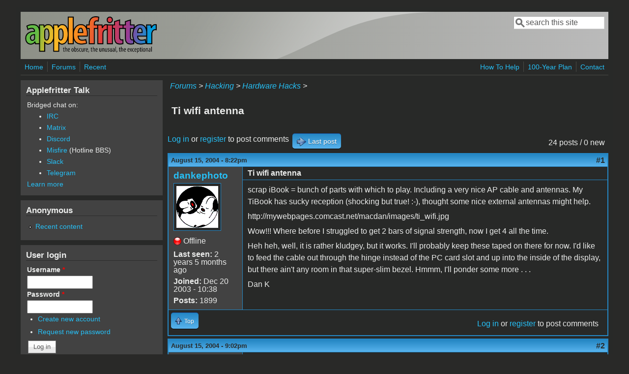

--- FILE ---
content_type: text/html; charset=utf-8
request_url: https://www.applefritter.com/comment/6686
body_size: 12920
content:
<!DOCTYPE html>
<head>
  <meta http-equiv="Content-Type" content="text/html; charset=utf-8" />
<meta name="Generator" content="Drupal 7 (http://drupal.org)" />
<link rel="canonical" href="/node/4171" />
<link rel="shortlink" href="/node/4171" />
<meta name="viewport" content="width=device-width, initial-scale=1" />
<link rel="shortcut icon" href="https://www.applefritter.com/sites/all/themes/custom/favicon.ico" type="image/vnd.microsoft.icon" />
  <title>Ti wifi antenna | Applefritter</title>
  <link type="text/css" rel="stylesheet" href="https://www.applefritter.com/files/css/css_xE-rWrJf-fncB6ztZfd2huxqgxu4WO-qwma6Xer30m4.css" media="all" />
<link type="text/css" rel="stylesheet" href="https://www.applefritter.com/files/css/css_rvIFicmWKkXYl2JYsVFrl8j0OGzX2Fx5aCT09b-6u8o.css" media="all" />
<link type="text/css" rel="stylesheet" href="https://www.applefritter.com/files/css/css_o2X5wuVt5HJ4geyo5jHNkHdsWSXbsCFgkijkINed77I.css" media="all" />
<link type="text/css" rel="stylesheet" href="https://www.applefritter.com/files/css/css_pNZQxAQYDf_PFWdl6qE8R0Ghp74sRPLF_ZkNLGRFf_s.css" media="all" />
<link type="text/css" rel="stylesheet" href="https://www.applefritter.com/files/css/css_kNYed1_Son5mBdcZUWtVRADJTfNXxU_-_6PgqzEEmSE.css" media="only screen" />

<!--[if IE 8]>
<link type="text/css" rel="stylesheet" href="https://www.applefritter.com/sites/all/themes/mayo/css/ie8.css?r59run" media="all" />
<![endif]-->

<!--[if  IE 7]>
<link type="text/css" rel="stylesheet" href="https://www.applefritter.com/sites/all/themes/mayo/css/ie.css?r59run" media="all" />
<![endif]-->

<!--[if IE 6]>
<link type="text/css" rel="stylesheet" href="https://www.applefritter.com/sites/all/themes/mayo/css/ie6.css?r59run" media="all" />
<![endif]-->
<style type="text/css" media="all">
<!--/*--><![CDATA[/*><!--*/
body{font-size:100%;font-family:Verdana,Geneva,Arial,'Bitstream Vera Sans','DejaVu Sans',Meiryo,'Hiragino Kaku Gothic Pro','MS PGothic',Osaka,sans-serif;}
h1,h2,h3,h4,h5{font-family:Verdana,Geneva,Arial,'Bitstream Vera Sans','DejaVu Sans',Meiryo,'Hiragino Kaku Gothic Pro','MS PGothic',Osaka,sans-serif;}
.sidebar h2{font-size:1.2em;}
#content .node h2{font-size:1.4em;}

/*]]>*/-->
</style>
  <script type="text/javascript" src="https://www.applefritter.com/files/js/js_Ua98zxjH9I2U2rTee9IFt0Bz0daoaQQTSnaDxCxt3Kc.js"></script>
<script type="text/javascript" src="https://www.applefritter.com/files/js/js_kOEOPW6SrY-szOOgTNoxvvYu30Quj57tk7MgQ35Vq8U.js"></script>
<script type="text/javascript">
<!--//--><![CDATA[//><!--
jQuery.extend(Drupal.settings, {"basePath":"\/","pathPrefix":"","ajaxPageState":{"theme":"mayo","theme_token":"b8k5uTxI3Hcw_e_Pyp6NjvqwA6ZdL8Yz7n9xuQmtb7M","js":{"misc\/jquery.js":1,"misc\/jquery-extend-3.4.0.js":1,"misc\/jquery-html-prefilter-3.5.0-backport.js":1,"misc\/jquery.once.js":1,"misc\/drupal.js":1,"sites\/all\/modules\/aftoken\/client.js":1,"sites\/all\/modules\/aftoken\/aftoken.min.js":1},"css":{"modules\/system\/system.base.css":1,"modules\/system\/system.menus.css":1,"modules\/system\/system.messages.css":1,"modules\/system\/system.theme.css":1,"modules\/aggregator\/aggregator.css":1,"modules\/book\/book.css":1,"modules\/comment\/comment.css":1,"modules\/field\/theme\/field.css":1,"modules\/node\/node.css":1,"modules\/search\/search.css":1,"modules\/user\/user.css":1,"modules\/forum\/forum.css":1,"sites\/all\/modules\/views\/css\/views.css":1,"sites\/all\/modules\/media\/modules\/media_wysiwyg\/css\/media_wysiwyg.base.css":1,"sites\/all\/modules\/ctools\/css\/ctools.css":1,"sites\/all\/modules\/panels\/css\/panels.css":1,"sites\/all\/modules\/xbbcode\/xbbcode_basic\/xbbcode_basic.css":1,"sites\/all\/modules\/advanced_forum\/styles\/naked\/advanced-forum.naked.structure.css":1,"sites\/all\/modules\/advanced_forum\/styles\/blue_lagoon\/advanced-forum.blue_lagoon.style.css":1,"sites\/all\/modules\/advanced_forum\/styles\/naked\/advanced-forum.naked.images.css":1,"sites\/all\/modules\/advanced_forum\/styles\/blue_lagoon\/advanced-forum.blue_lagoon.images.css":1,"sites\/all\/themes\/mayo\/css\/style.css":1,"sites\/all\/themes\/mayo\/css\/colors.css":1,"public:\/\/mayo\/mayo_files\/mayo.responsive.layout.css":1,"sites\/all\/themes\/mayo\/css\/ie8.css":1,"sites\/all\/themes\/mayo\/css\/ie.css":1,"sites\/all\/themes\/mayo\/css\/ie6.css":1,"0":1,"1":1,"2":1,"3":1}},"urlIsAjaxTrusted":{"\/comment\/6686":true,"\/node\/4171?destination=node\/4171%3Fpage%3D0":true}});
//--><!]]>
</script>
  <style type="text/css">
   .tabs ul.primary li a {
background-color: silver !important;
}

.tabs ul.primary li.active a {
background-color: #eee !important;
}
</style>
</head>
<body class="html not-front not-logged-in one-sidebar sidebar-first page-node page-node- page-node-4171 node-type-forum rc-0 dark-messages" >
  <div id="skip-link">
    <a href="#main-content" class="element-invisible element-focusable">Skip to main content</a>
  </div>
    

<div id="page-wrapper" style=" margin-top: 14px; margin-bottom: 14px;">
  <div id="page" style="padding: 10px;">

    <div id="header" style="border-width: 0px;">
    <div id="header-watermark" style="background-image: url(https://www.applefritter.com/sites/all/themes/mayo/images/pat-1.png);">
    <div class="section clearfix">

              <div id="logo">
        <a href="/" title="Home" rel="home">
          <img src="https://www.applefritter.com/sites/all/themes/custom/af-logo.png" alt="Home" />
        </a>
        </div> <!-- /#logo -->
      
      
              <div id="header-searchbox">
      <form action="/comment/6686" method="post" id="search-block-form" accept-charset="UTF-8"><div><div class="container-inline">
      <h2 class="element-invisible">Search form</h2>
    <div class="form-item form-type-textfield form-item-search-block-form">
  <label class="element-invisible" for="edit-search-block-form--2">Search </label>
 <input onblur="if (this.value == &#039;&#039;) { this.value = &#039;search this site&#039;; }" onfocus="if (this.value == &#039;search this site&#039;) { this.value = &#039;&#039;; }" type="text" id="edit-search-block-form--2" name="search_block_form" value="search this site" size="16" maxlength="128" class="form-text" />
</div>
<div class="form-actions form-wrapper" id="edit-actions--2"></div><input type="hidden" name="form_build_id" value="form-42a-foN31xKvUjbtKGIt2bfXSQUdrXV78lQdNcL8v2M" />
<input type="hidden" name="form_id" value="search_block_form" />
</div>
</div></form>        </div>
      
      
      <div class="clearfix cfie"></div>

      
    </div> <!-- /.section -->
    </div> <!-- /#header-watermark -->
    </div> <!-- /#header -->

          <div id="navigation"><div class="section">
        <ul id="main-menu" class="links inline clearfix"><li class="menu-125 first"><a href="/">Home</a></li>
<li class="menu-126"><a href="/forum">Forums</a></li>
<li class="menu-127 last"><a href="/tracker">Recent</a></li>
</ul>        <ul id="secondary-menu" class="links inline clearfix"><li class="menu-4932 first"><a href="/content/how-help" title="">How To Help</a></li>
<li class="menu-4790"><a href="/content/applefritters-100-year-plan" title="">100-Year Plan</a></li>
<li class="menu-129 last"><a href="/contact" title="">Contact</a></li>
</ul>      </div></div> <!-- /.section, /#navigation -->
    
    <div class="clearfix cfie"></div>

    <!-- for nice_menus, superfish -->
        
    <!-- space between menus and contents -->
    <div class="spacer clearfix cfie"></div>


    <div id="main-wrapper">
    <div id="main" class="clearfix" style="">

      
      
      
      <div class="clearfix cfie"></div>


      <!-- main content -->
      <div id="content" class="column"><div class="section">

        
                  <div id="breadcrumb"><div class="breadcrumb"><a href="/forum">Forums</a> > <a href="/forum/276">Hacking</a> > <a href="/forum/1">Hardware Hacks</a> > </div></div>
        
        <a id="main-content"></a>
                <h1 class="title" id="page-title">Ti wifi antenna</h1>                <div class="tabs clearfix"></div>                          <div class="region region-content">
    <div id="block-system-main" class="block block-system clearfix">

    
  <div class="content">
    
  
<div id="forum-topic-header" class="forum-topic-header clearfix">
	
  <div class="topic-post-count">
  24 posts / 0 new  </div>

      <div class="topic-reply-link">
    <a href="/user/login?destination=comment/reply/4171%23comment-form">Log in</a> or <a href="/user/register?destination=comment/reply/4171%23comment-form">register</a> to post comments    </div>
  
  
      <div class="last-post-link">
     <a href="/node/4171#comment-6816" class="af-button-large active"><span>Last post</span></a>    </div>
  

  <a id="forum-topic-top"></a>
</div>

<div id="post-4171" class="forum-post clearfix en posted-by-1416" >
  <div class="forum-post-info clearfix">
    <div class="forum-posted-on">
      August 15, 2004 - 8:22pm
                </div>
    
    
        
    <span class="forum-post-number"><a href="/node/4171" class="active">#1</a></span>
  </div> 
  <div class="forum-post-wrapper">
    <div class="forum-post-panel-sub">
              

<div class="author-pane">
 <div class="author-pane-inner">
        <div class="author-pane-section author-pane-general">
            <div class="author-pane-line author-name">
        <a href="/users/dankephoto" title="View user profile." class="username">dankephoto</a>      </div>

                    
  <div class="picture">
    <img src="https://www.applefritter.com/files/pictures/picture-1416.gif" alt="dankephoto&#039;s picture" title="dankephoto&#039;s picture" />  </div>
      
                    <div class="author-pane-line author-offline">
           Offline        </div>
      
                    <div class="author-pane-line">
           <span class="author-pane-label">Last seen:</span> 2 years 5 months ago        </div>
      
            
            
                    <div class="author-pane-line author-joined">
          <span class="author-pane-label">Joined:</span> Dec 20 2003 - 10:38        </div>
      
                    <div class="author-pane-line author-posts">
          <span class="author-pane-label">Posts:</span> 1899        </div>
      
                </div>

        <div class="author-pane-section author-pane-contact">
            
            
            
                </div>

        <div class="author-pane-section author-pane-admin">
            
              </div>
  </div>
</div>
          </div>

    <div class="forum-post-panel-main clearfix">
              <div class="forum-post-title">
          Ti wifi antenna        </div>
      
      <div class="forum-post-content">
        <div class="field field-name-body field-type-text-with-summary field-label-hidden"><div class="field-items"><div class="field-item even"><p>scrap iBook = bunch of parts with which to play. Including a very nice AP cable and antennas. My TiBook has sucky reception (shocking but true! :-), thought some nice external antennas might help.</p>
<p>http://mywebpages.comcast.net/macdan/images/ti_wifi.jpg</p>
<p>Wow!!! Where before I struggled to get 2 bars of signal strength, now I get 4 all the time.</p>
<p>Heh heh, well, it is rather kludgey, but it works. I'll probably keep these taped on there for now. I'd like to feed the cable out through the hinge instead of the PC card slot and up into the inside of the display, but there ain't any room in that super-slim bezel. Hmmm, I'll ponder some more . . .</p>
<p>Dan K</p>
</div></div></div>      </div>

      
          </div>
  </div>
  
  <div class="forum-post-footer clearfix">
    <div class="forum-jump-links">
      <a href="#forum-topic-top" title="Jump to top of page" class="af-button-small"><span>Top</span></a>
    </div>

    <div class="forum-post-links">
      <ul class="links inline"><li class="comment_forbidden first last"><span><a href="/user/login?destination=comment/reply/4171%23comment-form">Log in</a> or <a href="/user/register?destination=comment/reply/4171%23comment-form">register</a> to post comments</span></li>
</ul>    </div>
  </div>
  </div>
<div id="forum-comments" class="comment-wrapper">
  <a id="comment-6582"></a>


<div id="post-6582" class="forum-post clearfix en posted-by-1416 post-by-starter" >
  <div class="forum-post-info clearfix">
    <div class="forum-posted-on">
      August 15, 2004 - 9:02pm
                    
        
                  </div>
    
    
        
    <span class="forum-post-number"><a href="/comment/6582#comment-6582" class="permalink" rel="bookmark">#2</a></span>
  </div> 
  <div class="forum-post-wrapper">
    <div class="forum-post-panel-sub">
              

<div class="author-pane">
 <div class="author-pane-inner">
        <div class="author-pane-section author-pane-general">
            <div class="author-pane-line author-name">
        <a href="/users/dankephoto" title="View user profile." class="username">dankephoto</a>      </div>

                    
  <div class="picture">
    <img src="https://www.applefritter.com/files/pictures/picture-1416.gif" alt="dankephoto&#039;s picture" title="dankephoto&#039;s picture" />  </div>
      
                    <div class="author-pane-line author-offline">
           Offline        </div>
      
                    <div class="author-pane-line">
           <span class="author-pane-label">Last seen:</span> 2 years 5 months ago        </div>
      
            
            
                    <div class="author-pane-line author-joined">
          <span class="author-pane-label">Joined:</span> Dec 20 2003 - 10:38        </div>
      
                    <div class="author-pane-line author-posts">
          <span class="author-pane-label">Posts:</span> 1899        </div>
      
                </div>

        <div class="author-pane-section author-pane-contact">
            
            
            
                </div>

        <div class="author-pane-section author-pane-admin">
            
              </div>
  </div>
</div>
          </div>

    <div class="forum-post-panel-main clearfix">
              <div class="forum-post-title">
          happy, happy        </div>
      
      <div class="forum-post-content">
        <div class="field field-name-comment-body field-type-text-long field-label-hidden"><div class="field-items"><div class="field-item even"><p>more signal strength bars = much more enjoyable wifi experience. Before I had to sit a certain way, else the signal would drop to unusability, but now I can face any old way and I still get full signal strength.</p>
<p>Everything just moves faster, pages load quicker, no stalls, geez, this is the way a TiBook <strong>should</strong> be!!</p>
<p>Dan K</p>
</div></div></div>      </div>

      
          </div>
  </div>
  
  <div class="forum-post-footer clearfix">
    <div class="forum-jump-links">
      <a href="#forum-topic-top" title="Jump to top of page" class="af-button-small"><span>Top</span></a>
    </div>

    <div class="forum-post-links">
      <ul class="links inline"><li class="comment_forbidden first last"><span><a href="/user/login?destination=comment/reply/4171%23comment-form">Log in</a> or <a href="/user/register?destination=comment/reply/4171%23comment-form">register</a> to post comments</span></li>
</ul>    </div>
  </div>
  </div>
<a id="comment-6589"></a>


<div id="post-6589" class="forum-post clearfix en posted-by-1071" >
  <div class="forum-post-info clearfix">
    <div class="forum-posted-on">
      August 15, 2004 - 11:54pm
                    
        
                  </div>
    
       	 <span class="forum-in-reply-to"><a href="/node/4171#comment-6582" class="active">(Reply to #2)</a></span>
    
        
    <span class="forum-post-number"><a href="/comment/6589#comment-6589" class="permalink" rel="bookmark">#3</a></span>
  </div> 
  <div class="forum-post-wrapper">
    <div class="forum-post-panel-sub">
              

<div class="author-pane">
 <div class="author-pane-inner">
        <div class="author-pane-section author-pane-general">
            <div class="author-pane-line author-name">
        <a href="/user/1071" title="View user profile." class="username">Barry</a>      </div>

                    
  <div class="picture">
    <img src="https://www.applefritter.com/files/avatars/avatar-1071.jpg" alt="Barry&#039;s picture" title="Barry&#039;s picture" />  </div>
      
                    <div class="author-pane-line author-offline">
           Offline        </div>
      
                    <div class="author-pane-line">
           <span class="author-pane-label">Last seen:</span> 16 years 11 months ago        </div>
      
            
            
                    <div class="author-pane-line author-joined">
          <span class="author-pane-label">Joined:</span> Dec 20 2003 - 10:38        </div>
      
                    <div class="author-pane-line author-posts">
          <span class="author-pane-label">Posts:</span> 177        </div>
      
                </div>

        <div class="author-pane-section author-pane-contact">
            
            
            
                </div>

        <div class="author-pane-section author-pane-admin">
            
              </div>
  </div>
</div>
          </div>

    <div class="forum-post-panel-main clearfix">
              <div class="forum-post-title">
          If you don&#039;t use the ir port        </div>
      
      <div class="forum-post-content">
        <div class="field field-name-comment-body field-type-text-long field-label-hidden"><div class="field-items"><div class="field-item even"><p>If you don't use the ir port you can pop it out from the inside and go thru there.<br />
http://homepage.mac.com/barrywoods/External%20Antenna%20inside.html</p>
</div></div></div>      </div>

      
          </div>
  </div>
  
  <div class="forum-post-footer clearfix">
    <div class="forum-jump-links">
      <a href="#forum-topic-top" title="Jump to top of page" class="af-button-small"><span>Top</span></a>
    </div>

    <div class="forum-post-links">
      <ul class="links inline"><li class="comment_forbidden first last"><span><a href="/user/login?destination=comment/reply/4171%23comment-form">Log in</a> or <a href="/user/register?destination=comment/reply/4171%23comment-form">register</a> to post comments</span></li>
</ul>    </div>
  </div>
  </div>
<a id="comment-6590"></a>


<div id="post-6590" class="forum-post clearfix en posted-by-1416 post-by-starter" >
  <div class="forum-post-info clearfix">
    <div class="forum-posted-on">
      August 16, 2004 - 12:12am
                    
        
                  </div>
    
    
        
    <span class="forum-post-number"><a href="/comment/6590#comment-6590" class="permalink" rel="bookmark">#4</a></span>
  </div> 
  <div class="forum-post-wrapper">
    <div class="forum-post-panel-sub">
              

<div class="author-pane">
 <div class="author-pane-inner">
        <div class="author-pane-section author-pane-general">
            <div class="author-pane-line author-name">
        <a href="/users/dankephoto" title="View user profile." class="username">dankephoto</a>      </div>

                    
  <div class="picture">
    <img src="https://www.applefritter.com/files/pictures/picture-1416.gif" alt="dankephoto&#039;s picture" title="dankephoto&#039;s picture" />  </div>
      
                    <div class="author-pane-line author-offline">
           Offline        </div>
      
                    <div class="author-pane-line">
           <span class="author-pane-label">Last seen:</span> 2 years 5 months ago        </div>
      
            
            
                    <div class="author-pane-line author-joined">
          <span class="author-pane-label">Joined:</span> Dec 20 2003 - 10:38        </div>
      
                    <div class="author-pane-line author-posts">
          <span class="author-pane-label">Posts:</span> 1899        </div>
      
                </div>

        <div class="author-pane-section author-pane-contact">
            
            
            
                </div>

        <div class="author-pane-section author-pane-admin">
            
              </div>
  </div>
</div>
          </div>

    <div class="forum-post-panel-main clearfix">
              <div class="forum-post-title">
          DVI model, hence no IR port :-(        </div>
      
      <div class="forum-post-content">
        <div class="field field-name-comment-body field-type-text-long field-label-hidden"><div class="field-items"><div class="field-item even"><p>Great idea though!</p>
<p>Dan K</p>
</div></div></div>      </div>

      
          </div>
  </div>
  
  <div class="forum-post-footer clearfix">
    <div class="forum-jump-links">
      <a href="#forum-topic-top" title="Jump to top of page" class="af-button-small"><span>Top</span></a>
    </div>

    <div class="forum-post-links">
      <ul class="links inline"><li class="comment_forbidden first last"><span><a href="/user/login?destination=comment/reply/4171%23comment-form">Log in</a> or <a href="/user/register?destination=comment/reply/4171%23comment-form">register</a> to post comments</span></li>
</ul>    </div>
  </div>
  </div>
<a id="comment-6598"></a>


<div id="post-6598" class="forum-post clearfix en posted-by-1071" >
  <div class="forum-post-info clearfix">
    <div class="forum-posted-on">
      August 16, 2004 - 1:59am
                    
        
                  </div>
    
       	 <span class="forum-in-reply-to"><a href="/node/4171#comment-6590" class="active">(Reply to #4)</a></span>
    
        
    <span class="forum-post-number"><a href="/comment/6598#comment-6598" class="permalink" rel="bookmark">#5</a></span>
  </div> 
  <div class="forum-post-wrapper">
    <div class="forum-post-panel-sub">
              

<div class="author-pane">
 <div class="author-pane-inner">
        <div class="author-pane-section author-pane-general">
            <div class="author-pane-line author-name">
        <a href="/user/1071" title="View user profile." class="username">Barry</a>      </div>

                    
  <div class="picture">
    <img src="https://www.applefritter.com/files/avatars/avatar-1071.jpg" alt="Barry&#039;s picture" title="Barry&#039;s picture" />  </div>
      
                    <div class="author-pane-line author-offline">
           Offline        </div>
      
                    <div class="author-pane-line">
           <span class="author-pane-label">Last seen:</span> 16 years 11 months ago        </div>
      
            
            
                    <div class="author-pane-line author-joined">
          <span class="author-pane-label">Joined:</span> Dec 20 2003 - 10:38        </div>
      
                    <div class="author-pane-line author-posts">
          <span class="author-pane-label">Posts:</span> 177        </div>
      
                </div>

        <div class="author-pane-section author-pane-contact">
            
            
            
                </div>

        <div class="author-pane-section author-pane-admin">
            
              </div>
  </div>
</div>
          </div>

    <div class="forum-post-panel-main clearfix">
              <div class="forum-post-title">
          Well crap!  Just to let you k        </div>
      
      <div class="forum-post-content">
        <div class="field field-name-comment-body field-type-text-long field-label-hidden"><div class="field-items"><div class="field-item even"><p>Well crap!  Just to let you know, going out the vents is too sharp a bend for the cable.</p>
</div></div></div>      </div>

      
          </div>
  </div>
  
  <div class="forum-post-footer clearfix">
    <div class="forum-jump-links">
      <a href="#forum-topic-top" title="Jump to top of page" class="af-button-small"><span>Top</span></a>
    </div>

    <div class="forum-post-links">
      <ul class="links inline"><li class="comment_forbidden first last"><span><a href="/user/login?destination=comment/reply/4171%23comment-form">Log in</a> or <a href="/user/register?destination=comment/reply/4171%23comment-form">register</a> to post comments</span></li>
</ul>    </div>
  </div>
  </div>
<a id="comment-6609"></a>


<div id="post-6609" class="forum-post clearfix en posted-by-1159" >
  <div class="forum-post-info clearfix">
    <div class="forum-posted-on">
      August 16, 2004 - 1:00pm
                    
        
                  </div>
    
    
        
    <span class="forum-post-number"><a href="/comment/6609#comment-6609" class="permalink" rel="bookmark">#6</a></span>
  </div> 
  <div class="forum-post-wrapper">
    <div class="forum-post-panel-sub">
              

<div class="author-pane">
 <div class="author-pane-inner">
        <div class="author-pane-section author-pane-general">
            <div class="author-pane-line author-name">
        <a href="/user/1159" title="View user profile." class="username">DrBunsen</a>      </div>

                    
  <div class="picture">
    <img src="https://www.applefritter.com/files/pictures/picture-1159.jpg" alt="DrBunsen&#039;s picture" title="DrBunsen&#039;s picture" />  </div>
      
                    <div class="author-pane-line author-offline">
           Offline        </div>
      
                    <div class="author-pane-line">
           <span class="author-pane-label">Last seen:</span> 11 years 5 months ago        </div>
      
            
            
                    <div class="author-pane-line author-joined">
          <span class="author-pane-label">Joined:</span> Dec 20 2003 - 10:38        </div>
      
                    <div class="author-pane-line author-posts">
          <span class="author-pane-label">Posts:</span> 946        </div>
      
                </div>

        <div class="author-pane-section author-pane-contact">
            
            
            
                </div>

        <div class="author-pane-section author-pane-admin">
            
              </div>
  </div>
</div>
          </div>

    <div class="forum-post-panel-main clearfix">
              <div class="forum-post-title">
          MacSkinz?        </div>
      
      <div class="forum-post-content">
        <div class="field field-name-comment-body field-type-text-long field-label-hidden"><div class="field-items"><div class="field-item even"><p>Is that MacSkinz guy still in business?  Why not get yourself a nice top skin, run the wires underneath it and epoxy the antennae on the outside?</p>
</div></div></div>      </div>

      
          </div>
  </div>
  
  <div class="forum-post-footer clearfix">
    <div class="forum-jump-links">
      <a href="#forum-topic-top" title="Jump to top of page" class="af-button-small"><span>Top</span></a>
    </div>

    <div class="forum-post-links">
      <ul class="links inline"><li class="comment_forbidden first last"><span><a href="/user/login?destination=comment/reply/4171%23comment-form">Log in</a> or <a href="/user/register?destination=comment/reply/4171%23comment-form">register</a> to post comments</span></li>
</ul>    </div>
  </div>
  </div>
<a id="comment-6610"></a>


<div id="post-6610" class="forum-post clearfix en posted-by-14" >
  <div class="forum-post-info clearfix">
    <div class="forum-posted-on">
      August 16, 2004 - 1:01pm
                    
        
                  </div>
    
       	 <span class="forum-in-reply-to"><a href="/node/4171#comment-6609" class="active">(Reply to #6)</a></span>
    
        
    <span class="forum-post-number"><a href="/comment/6610#comment-6610" class="permalink" rel="bookmark">#7</a></span>
  </div> 
  <div class="forum-post-wrapper">
    <div class="forum-post-panel-sub">
              

<div class="author-pane">
 <div class="author-pane-inner">
        <div class="author-pane-section author-pane-general">
            <div class="author-pane-line author-name">
        <a href="/users/tomlevens" title="View user profile." class="username">tomlevens</a>      </div>

                    
      
                    <div class="author-pane-line author-offline">
           Offline        </div>
      
                    <div class="author-pane-line">
           <span class="author-pane-label">Last seen:</span> 1 year 2 months ago        </div>
      
            
            
                    <div class="author-pane-line author-joined">
          <span class="author-pane-label">Joined:</span> Dec 19 2003 - 17:40        </div>
      
                    <div class="author-pane-line author-posts">
          <span class="author-pane-label">Posts:</span> 566        </div>
      
                </div>

        <div class="author-pane-section author-pane-contact">
            
            
            
                </div>

        <div class="author-pane-section author-pane-admin">
            
              </div>
  </div>
</div>
          </div>

    <div class="forum-post-panel-main clearfix">
              <div class="forum-post-title">
          Re: MacSkinz?        </div>
      
      <div class="forum-post-content">
        <div class="field field-name-comment-body field-type-text-long field-label-hidden"><div class="field-items"><div class="field-item even"><p><blockquote class="xbbcode">Is that MacSkinz guy still in business?  Why not get yourself a nice top skin, run the wires underneath it and epoxy the antennae on the outside?</blockquote></p>
<p>http://www.macskinz.com/</p>
<p><span style="color:red">TOM</span></p>
</div></div></div>      </div>

      
          </div>
  </div>
  
  <div class="forum-post-footer clearfix">
    <div class="forum-jump-links">
      <a href="#forum-topic-top" title="Jump to top of page" class="af-button-small"><span>Top</span></a>
    </div>

    <div class="forum-post-links">
      <ul class="links inline"><li class="comment_forbidden first last"><span><a href="/user/login?destination=comment/reply/4171%23comment-form">Log in</a> or <a href="/user/register?destination=comment/reply/4171%23comment-form">register</a> to post comments</span></li>
</ul>    </div>
  </div>
  </div>
<a id="comment-6611"></a>


<div id="post-6611" class="forum-post clearfix en posted-by-33" >
  <div class="forum-post-info clearfix">
    <div class="forum-posted-on">
      August 16, 2004 - 1:22pm
                    
        
                  </div>
    
    
        
    <span class="forum-post-number"><a href="/comment/6611#comment-6611" class="permalink" rel="bookmark">#8</a></span>
  </div> 
  <div class="forum-post-wrapper">
    <div class="forum-post-panel-sub">
              

<div class="author-pane">
 <div class="author-pane-inner">
        <div class="author-pane-section author-pane-general">
            <div class="author-pane-line author-name">
        <a href="/user/33" title="View user profile." class="username">jt</a>      </div>

                    
      
                    <div class="author-pane-line author-offline">
           Offline        </div>
      
                    <div class="author-pane-line">
           <span class="author-pane-label">Last seen:</span> 18 years 9 months ago        </div>
      
            
            
                    <div class="author-pane-line author-joined">
          <span class="author-pane-label">Joined:</span> Dec 20 2003 - 10:38        </div>
      
                    <div class="author-pane-line author-posts">
          <span class="author-pane-label">Posts:</span> 447        </div>
      
                </div>

        <div class="author-pane-section author-pane-contact">
            
            
            
                </div>

        <div class="author-pane-section author-pane-admin">
            
              </div>
  </div>
</div>
          </div>

    <div class="forum-post-panel-main clearfix">
              <div class="forum-post-title">
          What kind of wire . . .        </div>
      
      <div class="forum-post-content">
        <div class="field field-name-comment-body field-type-text-long field-label-hidden"><div class="field-items"><div class="field-item even"><p>. . . do you NEED to run? I wonder if a design gilded in platinum or white gold leaf would work? </p>
<p> :o w00t! How about a new antenna Screened &amp; gilded right on the freakin surface of the lid? Would a near 2D <a href="http://trevormarshall.com/biquad.htm" title="http://trevormarshall.com/biquad.htm">Biquad</a> or more omnidirectional flat antenna pattern work?</p>
<p>jt :?</p>
</div></div></div>      </div>

      
          </div>
  </div>
  
  <div class="forum-post-footer clearfix">
    <div class="forum-jump-links">
      <a href="#forum-topic-top" title="Jump to top of page" class="af-button-small"><span>Top</span></a>
    </div>

    <div class="forum-post-links">
      <ul class="links inline"><li class="comment_forbidden first last"><span><a href="/user/login?destination=comment/reply/4171%23comment-form">Log in</a> or <a href="/user/register?destination=comment/reply/4171%23comment-form">register</a> to post comments</span></li>
</ul>    </div>
  </div>
  </div>
<a id="comment-6616"></a>


<div id="post-6616" class="forum-post clearfix en posted-by-1416 post-by-starter" >
  <div class="forum-post-info clearfix">
    <div class="forum-posted-on">
      August 16, 2004 - 2:27pm
                    
        
                  </div>
    
    
        
    <span class="forum-post-number"><a href="/comment/6616#comment-6616" class="permalink" rel="bookmark">#9</a></span>
  </div> 
  <div class="forum-post-wrapper">
    <div class="forum-post-panel-sub">
              

<div class="author-pane">
 <div class="author-pane-inner">
        <div class="author-pane-section author-pane-general">
            <div class="author-pane-line author-name">
        <a href="/users/dankephoto" title="View user profile." class="username">dankephoto</a>      </div>

                    
  <div class="picture">
    <img src="https://www.applefritter.com/files/pictures/picture-1416.gif" alt="dankephoto&#039;s picture" title="dankephoto&#039;s picture" />  </div>
      
                    <div class="author-pane-line author-offline">
           Offline        </div>
      
                    <div class="author-pane-line">
           <span class="author-pane-label">Last seen:</span> 2 years 5 months ago        </div>
      
            
            
                    <div class="author-pane-line author-joined">
          <span class="author-pane-label">Joined:</span> Dec 20 2003 - 10:38        </div>
      
                    <div class="author-pane-line author-posts">
          <span class="author-pane-label">Posts:</span> 1899        </div>
      
                </div>

        <div class="author-pane-section author-pane-contact">
            
            
            
                </div>

        <div class="author-pane-section author-pane-admin">
            
              </div>
  </div>
</div>
          </div>

    <div class="forum-post-panel-main clearfix">
              <div class="forum-post-title">
          re: What kind of wire . . . and MacSkinz        </div>
      
      <div class="forum-post-content">
        <div class="field field-name-comment-body field-type-text-long field-label-hidden"><div class="field-items"><div class="field-item even"><p>all wifi wire I've ever seen is coax, so I'm not sure about using anything flat. Is there a flat equivilant to coax?</p>
<p>I'm thinking of two solutions.</p>
<p>First is bulging the back surface of the display bezel. Not exactly difficult as I found playing with my sandblaster. Just make a vertical/linear bulge to get the wire from the hinge up to the middle, then a pair of ribs out to the top corners.</p>
<p>I'll play with my scrap bezel to see how well that might work. I don't need much, just enough to get the wire in there. I don't have the thickness dimension of the wire right now, but it's gotta be ~2mm or so.</p>
<p>Other idea is kind of similar to the macskinz thing. I've been meaning to try some of the iron-on plastic film stuff used to cover model RC planes. It's a self-adhesive shrinking sheet plastic. The adhesive is a hotmelt, so you stick down the edges first and then shrink it taut with a heatgun.</p>
<p>eg:<br />
http://www2.towerhobbies.com/cgi-bin/wti0097p?CATEGORY=QA</p>
<p>Or, I just keep using it as-is, though ducttape (or its equivilent) may not look as spiffy as these other ideas. Wait a minute!!! I've been using clear plastic tape, what I <strong>need is ducttape!!</strong> It'd match my TiBook much better. Oooh, ooooh!!! How about aluminum tape??!! I've got this 2" wide stuff used for sealing ductwork, solid Al and looks pretty spiffy . . .</p>
<p><img src="https://www.applefritter.com/sites/all/modules/smiley/packs/kolobok/biggrin.gif" alt="Biggrin" /></p>
<p>Dan K</p>
</div></div></div>      </div>

      
          </div>
  </div>
  
  <div class="forum-post-footer clearfix">
    <div class="forum-jump-links">
      <a href="#forum-topic-top" title="Jump to top of page" class="af-button-small"><span>Top</span></a>
    </div>

    <div class="forum-post-links">
      <ul class="links inline"><li class="comment_forbidden first last"><span><a href="/user/login?destination=comment/reply/4171%23comment-form">Log in</a> or <a href="/user/register?destination=comment/reply/4171%23comment-form">register</a> to post comments</span></li>
</ul>    </div>
  </div>
  </div>
<a id="comment-6619"></a>


<div id="post-6619" class="forum-post clearfix en posted-by-33" >
  <div class="forum-post-info clearfix">
    <div class="forum-posted-on">
      August 16, 2004 - 3:19pm
                    
        
                  </div>
    
    
        
    <span class="forum-post-number"><a href="/comment/6619#comment-6619" class="permalink" rel="bookmark">#10</a></span>
  </div> 
  <div class="forum-post-wrapper">
    <div class="forum-post-panel-sub">
              

<div class="author-pane">
 <div class="author-pane-inner">
        <div class="author-pane-section author-pane-general">
            <div class="author-pane-line author-name">
        <a href="/user/33" title="View user profile." class="username">jt</a>      </div>

                    
      
                    <div class="author-pane-line author-offline">
           Offline        </div>
      
                    <div class="author-pane-line">
           <span class="author-pane-label">Last seen:</span> 18 years 9 months ago        </div>
      
            
            
                    <div class="author-pane-line author-joined">
          <span class="author-pane-label">Joined:</span> Dec 20 2003 - 10:38        </div>
      
                    <div class="author-pane-line author-posts">
          <span class="author-pane-label">Posts:</span> 447        </div>
      
                </div>

        <div class="author-pane-section author-pane-contact">
            
            
            
                </div>

        <div class="author-pane-section author-pane-admin">
            
              </div>
  </div>
</div>
          </div>

    <div class="forum-post-panel-main clearfix">
              <div class="forum-post-title">
          Strip out the teensy co-ax . . .        </div>
      
      <div class="forum-post-content">
        <div class="field field-name-comment-body field-type-text-long field-label-hidden"><div class="field-items"><div class="field-item even"><p>. . . inside an S-Video cable to see if it's much smaller in diameter than what you're using?</p>
<p>jt :?</p>
</div></div></div>      </div>

      
          </div>
  </div>
  
  <div class="forum-post-footer clearfix">
    <div class="forum-jump-links">
      <a href="#forum-topic-top" title="Jump to top of page" class="af-button-small"><span>Top</span></a>
    </div>

    <div class="forum-post-links">
      <ul class="links inline"><li class="comment_forbidden first last"><span><a href="/user/login?destination=comment/reply/4171%23comment-form">Log in</a> or <a href="/user/register?destination=comment/reply/4171%23comment-form">register</a> to post comments</span></li>
</ul>    </div>
  </div>
  </div>
<a id="comment-6626"></a>


<div id="post-6626" class="forum-post clearfix en posted-by-1071" >
  <div class="forum-post-info clearfix">
    <div class="forum-posted-on">
      August 16, 2004 - 7:00pm
                    
        
                  </div>
    
       	 <span class="forum-in-reply-to"><a href="/node/4171#comment-6619" class="active">(Reply to #10)</a></span>
    
        
    <span class="forum-post-number"><a href="/comment/6626#comment-6626" class="permalink" rel="bookmark">#11</a></span>
  </div> 
  <div class="forum-post-wrapper">
    <div class="forum-post-panel-sub">
              

<div class="author-pane">
 <div class="author-pane-inner">
        <div class="author-pane-section author-pane-general">
            <div class="author-pane-line author-name">
        <a href="/user/1071" title="View user profile." class="username">Barry</a>      </div>

                    
  <div class="picture">
    <img src="https://www.applefritter.com/files/avatars/avatar-1071.jpg" alt="Barry&#039;s picture" title="Barry&#039;s picture" />  </div>
      
                    <div class="author-pane-line author-offline">
           Offline        </div>
      
                    <div class="author-pane-line">
           <span class="author-pane-label">Last seen:</span> 16 years 11 months ago        </div>
      
            
            
                    <div class="author-pane-line author-joined">
          <span class="author-pane-label">Joined:</span> Dec 20 2003 - 10:38        </div>
      
                    <div class="author-pane-line author-posts">
          <span class="author-pane-label">Posts:</span> 177        </div>
      
                </div>

        <div class="author-pane-section author-pane-contact">
            
            
            
                </div>

        <div class="author-pane-section author-pane-admin">
            
              </div>
  </div>
</div>
          </div>

    <div class="forum-post-panel-main clearfix">
              <div class="forum-post-title">
          the coax on the antenna is as        </div>
      
      <div class="forum-post-content">
        <div class="field field-name-comment-body field-type-text-long field-label-hidden"><div class="field-items"><div class="field-item even"><p>the coax on the antenna is as lossy as you can get and still use it.  I wouldn't suggest using different coax.</p>
</div></div></div>      </div>

      
          </div>
  </div>
  
  <div class="forum-post-footer clearfix">
    <div class="forum-jump-links">
      <a href="#forum-topic-top" title="Jump to top of page" class="af-button-small"><span>Top</span></a>
    </div>

    <div class="forum-post-links">
      <ul class="links inline"><li class="comment_forbidden first last"><span><a href="/user/login?destination=comment/reply/4171%23comment-form">Log in</a> or <a href="/user/register?destination=comment/reply/4171%23comment-form">register</a> to post comments</span></li>
</ul>    </div>
  </div>
  </div>
<a id="comment-6627"></a>


<div id="post-6627" class="forum-post clearfix en posted-by-1071" >
  <div class="forum-post-info clearfix">
    <div class="forum-posted-on">
      August 16, 2004 - 7:02pm
                    
        
                  </div>
    
       	 <span class="forum-in-reply-to"><a href="/node/4171#comment-6611" class="active">(Reply to #11)</a></span>
    
        
    <span class="forum-post-number"><a href="/comment/6627#comment-6627" class="permalink" rel="bookmark">#12</a></span>
  </div> 
  <div class="forum-post-wrapper">
    <div class="forum-post-panel-sub">
              

<div class="author-pane">
 <div class="author-pane-inner">
        <div class="author-pane-section author-pane-general">
            <div class="author-pane-line author-name">
        <a href="/user/1071" title="View user profile." class="username">Barry</a>      </div>

                    
  <div class="picture">
    <img src="https://www.applefritter.com/files/avatars/avatar-1071.jpg" alt="Barry&#039;s picture" title="Barry&#039;s picture" />  </div>
      
                    <div class="author-pane-line author-offline">
           Offline        </div>
      
                    <div class="author-pane-line">
           <span class="author-pane-label">Last seen:</span> 16 years 11 months ago        </div>
      
            
            
                    <div class="author-pane-line author-joined">
          <span class="author-pane-label">Joined:</span> Dec 20 2003 - 10:38        </div>
      
                    <div class="author-pane-line author-posts">
          <span class="author-pane-label">Posts:</span> 177        </div>
      
                </div>

        <div class="author-pane-section author-pane-contact">
            
            
            
                </div>

        <div class="author-pane-section author-pane-admin">
            
              </div>
  </div>
</div>
          </div>

    <div class="forum-post-panel-main clearfix">
              <div class="forum-post-title">
          You could probably screen on        </div>
      
      <div class="forum-post-content">
        <div class="field field-name-comment-body field-type-text-long field-label-hidden"><div class="field-items"><div class="field-item even"><p>You could probably screen on a directional antenna, but not an omni.  The antenni are in the plastic ring frame for a reason.  Ti is too reflective and will block all the signal.</p>
</div></div></div>      </div>

      
          </div>
  </div>
  
  <div class="forum-post-footer clearfix">
    <div class="forum-jump-links">
      <a href="#forum-topic-top" title="Jump to top of page" class="af-button-small"><span>Top</span></a>
    </div>

    <div class="forum-post-links">
      <ul class="links inline"><li class="comment_forbidden first last"><span><a href="/user/login?destination=comment/reply/4171%23comment-form">Log in</a> or <a href="/user/register?destination=comment/reply/4171%23comment-form">register</a> to post comments</span></li>
</ul>    </div>
  </div>
  </div>
<a id="comment-6631"></a>


<div id="post-6631" class="forum-post clearfix en posted-by-5633" >
  <div class="forum-post-info clearfix">
    <div class="forum-posted-on">
      August 16, 2004 - 9:03pm
                    
        
                  </div>
    
       	 <span class="forum-in-reply-to"><a href="/node/4171#comment-6616" class="active">(Reply to #12)</a></span>
    
        
    <span class="forum-post-number"><a href="/comment/6631#comment-6631" class="permalink" rel="bookmark">#13</a></span>
  </div> 
  <div class="forum-post-wrapper">
    <div class="forum-post-panel-sub">
              

<div class="author-pane">
 <div class="author-pane-inner">
        <div class="author-pane-section author-pane-general">
            <div class="author-pane-line author-name">
        <a href="/user/5633" title="View user profile." class="username">Kurenai</a>      </div>

                    
  <div class="picture">
    <img src="https://www.applefritter.com/files/pictures/picture-5633.gif" alt="Kurenai&#039;s picture" title="Kurenai&#039;s picture" />  </div>
      
                    <div class="author-pane-line author-offline">
           Offline        </div>
      
                    <div class="author-pane-line">
           <span class="author-pane-label">Last seen:</span> 19 years 2 hours ago        </div>
      
            
            
                    <div class="author-pane-line author-joined">
          <span class="author-pane-label">Joined:</span> May 28 2004 - 18:19        </div>
      
                    <div class="author-pane-line author-posts">
          <span class="author-pane-label">Posts:</span> 82        </div>
      
                </div>

        <div class="author-pane-section author-pane-contact">
            
            
            
                </div>

        <div class="author-pane-section author-pane-admin">
            
              </div>
  </div>
</div>
          </div>

    <div class="forum-post-panel-main clearfix">
              <div class="forum-post-title">
          Ducttape = BAD        </div>
      
      <div class="forum-post-content">
        <div class="field field-name-comment-body field-type-text-long field-label-hidden"><div class="field-items"><div class="field-item even"><p>now wouldn't the duct tape/ aluminium tape Wreck the paint/finish :o which doesn't seem to be what you're going for, what about having those 2 antennas slide in and out of the PC card slot some how, it would look much nicer and you could stow it away in there and no one would ever know  <img src="https://www.applefritter.com/sites/all/modules/smiley/packs/kolobok/wink.gif" alt="Wink" /></p>
</div></div></div>      </div>

      
          </div>
  </div>
  
  <div class="forum-post-footer clearfix">
    <div class="forum-jump-links">
      <a href="#forum-topic-top" title="Jump to top of page" class="af-button-small"><span>Top</span></a>
    </div>

    <div class="forum-post-links">
      <ul class="links inline"><li class="comment_forbidden first last"><span><a href="/user/login?destination=comment/reply/4171%23comment-form">Log in</a> or <a href="/user/register?destination=comment/reply/4171%23comment-form">register</a> to post comments</span></li>
</ul>    </div>
  </div>
  </div>
<a id="comment-6635"></a>


<div id="post-6635" class="forum-post clearfix en posted-by-1416 post-by-starter" >
  <div class="forum-post-info clearfix">
    <div class="forum-posted-on">
      August 16, 2004 - 9:59pm
                    
        
                  </div>
    
    
        
    <span class="forum-post-number"><a href="/comment/6635#comment-6635" class="permalink" rel="bookmark">#14</a></span>
  </div> 
  <div class="forum-post-wrapper">
    <div class="forum-post-panel-sub">
              

<div class="author-pane">
 <div class="author-pane-inner">
        <div class="author-pane-section author-pane-general">
            <div class="author-pane-line author-name">
        <a href="/users/dankephoto" title="View user profile." class="username">dankephoto</a>      </div>

                    
  <div class="picture">
    <img src="https://www.applefritter.com/files/pictures/picture-1416.gif" alt="dankephoto&#039;s picture" title="dankephoto&#039;s picture" />  </div>
      
                    <div class="author-pane-line author-offline">
           Offline        </div>
      
                    <div class="author-pane-line">
           <span class="author-pane-label">Last seen:</span> 2 years 5 months ago        </div>
      
            
            
                    <div class="author-pane-line author-joined">
          <span class="author-pane-label">Joined:</span> Dec 20 2003 - 10:38        </div>
      
                    <div class="author-pane-line author-posts">
          <span class="author-pane-label">Posts:</span> 1899        </div>
      
                </div>

        <div class="author-pane-section author-pane-contact">
            
            
            
                </div>

        <div class="author-pane-section author-pane-admin">
            
              </div>
  </div>
</div>
          </div>

    <div class="forum-post-panel-main clearfix">
              <div class="forum-post-title">
          more        </div>
      
      <div class="forum-post-content">
        <div class="field field-name-comment-body field-type-text-long field-label-hidden"><div class="field-items"><div class="field-item even"><p>I scoped out putting the cables/PCB inside the bezel, which would work . . . 'cept for the getting it through the hinge-hole part! The MMCX (?) connector is too big to fit through without taking the MLB out. And I ain't gonna do that if I don't have to!!</p>
<p>After mucking about for awhile, I ended up cutting a notch in the edge of the plastic surround at the back by the hinge. I fed the cable through there and then up the outside back of the display. I taped it all in place with aluminum tape.</p>
<p>It still looks a quite hacky, but works dandy as ever. It's much better though than using the PC card slot as that left the cable hanging out along the rear edge. As for putting tape on the finish? LOL, I'm not one to worry about cosmetics. You should see how disrespectful I am to gear like this! <img src="https://www.applefritter.com/sites/all/modules/smiley/packs/kolobok/biggrin.gif" alt="Biggrin" /></p>
<p>Only downsides:<br />
1) still can't use PC card slot, the internal AP connector has nowhere to go if there's an AP card in there, ended up hanging out in the PC card slot area.<br />
2) Cute antenna are vulnerable as they stick up at each corner of the display, better would be some rubbery-type thingys which could bend instead of being knocked off or breaking (these iBook antenna are probably made of polycarb.)</p>
<p>FYI, these antenna are just the coax cable with ~23mm of the center conductor sticking up out of the surrounding shield, all embedded in a plastic stick. A similar antenna could be fashioned from appropriate coax embedded inside a rubbery tube . . .</p>
<p>I gotta imagine this is about as good reception gets with a TiBook. The clamshell iBooks are legendary for their excellent wifi reception and this is as good as that or maybe even better.</p>
<p>Dan K</p>
</div></div></div>      </div>

      
          </div>
  </div>
  
  <div class="forum-post-footer clearfix">
    <div class="forum-jump-links">
      <a href="#forum-topic-top" title="Jump to top of page" class="af-button-small"><span>Top</span></a>
    </div>

    <div class="forum-post-links">
      <ul class="links inline"><li class="comment_forbidden first last"><span><a href="/user/login?destination=comment/reply/4171%23comment-form">Log in</a> or <a href="/user/register?destination=comment/reply/4171%23comment-form">register</a> to post comments</span></li>
</ul>    </div>
  </div>
  </div>
<a id="comment-6650"></a>


<div id="post-6650" class="forum-post clearfix en posted-by-1071" >
  <div class="forum-post-info clearfix">
    <div class="forum-posted-on">
      August 17, 2004 - 12:08pm
                    
        
                  </div>
    
       	 <span class="forum-in-reply-to"><a href="/node/4171#comment-6635" class="active">(Reply to #14)</a></span>
    
        
    <span class="forum-post-number"><a href="/comment/6650#comment-6650" class="permalink" rel="bookmark">#15</a></span>
  </div> 
  <div class="forum-post-wrapper">
    <div class="forum-post-panel-sub">
              

<div class="author-pane">
 <div class="author-pane-inner">
        <div class="author-pane-section author-pane-general">
            <div class="author-pane-line author-name">
        <a href="/user/1071" title="View user profile." class="username">Barry</a>      </div>

                    
  <div class="picture">
    <img src="https://www.applefritter.com/files/avatars/avatar-1071.jpg" alt="Barry&#039;s picture" title="Barry&#039;s picture" />  </div>
      
                    <div class="author-pane-line author-offline">
           Offline        </div>
      
                    <div class="author-pane-line">
           <span class="author-pane-label">Last seen:</span> 16 years 11 months ago        </div>
      
            
            
                    <div class="author-pane-line author-joined">
          <span class="author-pane-label">Joined:</span> Dec 20 2003 - 10:38        </div>
      
                    <div class="author-pane-line author-posts">
          <span class="author-pane-label">Posts:</span> 177        </div>
      
                </div>

        <div class="author-pane-section author-pane-contact">
            
            
            
                </div>

        <div class="author-pane-section author-pane-admin">
            
              </div>
  </div>
</div>
          </div>

    <div class="forum-post-panel-main clearfix">
              <div class="forum-post-title">
          If you look at the little cir        </div>
      
      <div class="forum-post-content">
        <div class="field field-name-comment-body field-type-text-long field-label-hidden"><div class="field-items"><div class="field-item even"><p>If you look at the little circut board that has the two antenna cables attached, you can see where the connector wire is.  You can unsolder it and feed the cable thru the hinge. Then resolder.  I'm not sure how well it will work in the display bezel either.</p>
</div></div></div>      </div>

      
          </div>
  </div>
  
  <div class="forum-post-footer clearfix">
    <div class="forum-jump-links">
      <a href="#forum-topic-top" title="Jump to top of page" class="af-button-small"><span>Top</span></a>
    </div>

    <div class="forum-post-links">
      <ul class="links inline"><li class="comment_forbidden first last"><span><a href="/user/login?destination=comment/reply/4171%23comment-form">Log in</a> or <a href="/user/register?destination=comment/reply/4171%23comment-form">register</a> to post comments</span></li>
</ul>    </div>
  </div>
  </div>
<a id="comment-6655"></a>


<div id="post-6655" class="forum-post clearfix en posted-by-1416 post-by-starter" >
  <div class="forum-post-info clearfix">
    <div class="forum-posted-on">
      August 17, 2004 - 2:30pm
                    
        
                  </div>
    
    
        
    <span class="forum-post-number"><a href="/comment/6655#comment-6655" class="permalink" rel="bookmark">#16</a></span>
  </div> 
  <div class="forum-post-wrapper">
    <div class="forum-post-panel-sub">
              

<div class="author-pane">
 <div class="author-pane-inner">
        <div class="author-pane-section author-pane-general">
            <div class="author-pane-line author-name">
        <a href="/users/dankephoto" title="View user profile." class="username">dankephoto</a>      </div>

                    
  <div class="picture">
    <img src="https://www.applefritter.com/files/pictures/picture-1416.gif" alt="dankephoto&#039;s picture" title="dankephoto&#039;s picture" />  </div>
      
                    <div class="author-pane-line author-offline">
           Offline        </div>
      
                    <div class="author-pane-line">
           <span class="author-pane-label">Last seen:</span> 2 years 5 months ago        </div>
      
            
            
                    <div class="author-pane-line author-joined">
          <span class="author-pane-label">Joined:</span> Dec 20 2003 - 10:38        </div>
      
                    <div class="author-pane-line author-posts">
          <span class="author-pane-label">Posts:</span> 1899        </div>
      
                </div>

        <div class="author-pane-section author-pane-contact">
            
            
            
                </div>

        <div class="author-pane-section author-pane-admin">
            
              </div>
  </div>
</div>
          </div>

    <div class="forum-post-panel-main clearfix">
              <div class="forum-post-title">
          I did think about unsoldering . . .        </div>
      
      <div class="forum-post-content">
        <div class="field field-name-comment-body field-type-text-long field-label-hidden"><div class="field-items"><div class="field-item even"><p>but it looked like a PITA, plus what with all the other needed mods, I just went back to the external taping job.</p>
<p>Biggest problem remains the delicacy of the antennae, but if I can figure out how to either retract them or construct flexible new ones I might go for the internal approach.</p>
<p>(fantasy)<br />
Picture a pair of antennae popping up vertically out of the corners, give them a slight push in and up they pop (Click!), and when done a push back in (Click!) hides them away again.<br />
(/fantasy)</p>
<p>Too bad there's <strong>nowhere</strong> to put even such a simple mechanism. <img src="https://www.applefritter.com/sites/all/modules/smiley/packs/kolobok/sad.gif" alt="Sad" /></p>
<p>BTW, when I first was messing with this I tried positioning the antennae on the sides, and the top, and one side and the top, but all wholly within the footprint of the display itself. While the resulting reception was better than the 'Book's native antennae, none of those setups come close to my current positioning where the antennae stand vertically clear of the display.</p>
<p>Dan K</p>
</div></div></div>      </div>

      
          </div>
  </div>
  
  <div class="forum-post-footer clearfix">
    <div class="forum-jump-links">
      <a href="#forum-topic-top" title="Jump to top of page" class="af-button-small"><span>Top</span></a>
    </div>

    <div class="forum-post-links">
      <ul class="links inline"><li class="comment_forbidden first last"><span><a href="/user/login?destination=comment/reply/4171%23comment-form">Log in</a> or <a href="/user/register?destination=comment/reply/4171%23comment-form">register</a> to post comments</span></li>
</ul>    </div>
  </div>
  </div>
<a id="comment-6665"></a>


<div id="post-6665" class="forum-post clearfix en posted-by-11" >
  <div class="forum-post-info clearfix">
    <div class="forum-posted-on">
      August 17, 2004 - 5:58pm
                    
        
                  </div>
    
       	 <span class="forum-in-reply-to"><a href="/node/4171#comment-6655" class="active">(Reply to #16)</a></span>
    
        
    <span class="forum-post-number"><a href="/comment/6665#comment-6665" class="permalink" rel="bookmark">#17</a></span>
  </div> 
  <div class="forum-post-wrapper">
    <div class="forum-post-panel-sub">
              

<div class="author-pane">
 <div class="author-pane-inner">
        <div class="author-pane-section author-pane-general">
            <div class="author-pane-line author-name">
        <a href="/users/eeun" title="View user profile." class="username">eeun</a>      </div>

                    
  <div class="picture">
    <img src="https://www.applefritter.com/files/pictures/picture-11.jpg" alt="eeun&#039;s picture" title="eeun&#039;s picture" />  </div>
      
                    <div class="author-pane-line author-offline">
           Offline        </div>
      
                    <div class="author-pane-line">
           <span class="author-pane-label">Last seen:</span> 2 years 8 months ago        </div>
      
            
            
                    <div class="author-pane-line author-joined">
          <span class="author-pane-label">Joined:</span> Dec 19 2003 - 17:34        </div>
      
                    <div class="author-pane-line author-posts">
          <span class="author-pane-label">Posts:</span> 1895        </div>
      
                </div>

        <div class="author-pane-section author-pane-contact">
            
            
            
                </div>

        <div class="author-pane-section author-pane-admin">
            
              </div>
  </div>
</div>
          </div>

    <div class="forum-post-panel-main clearfix">
              <div class="forum-post-title">
          Re: I did think about unsoldering . . .        </div>
      
      <div class="forum-post-content">
        <div class="field field-name-comment-body field-type-text-long field-label-hidden"><div class="field-items"><div class="field-item even"><p><blockquote class="xbbcode">(fantasy)<br />
Picture a pair of antennae popping up vertically out of the corners, give them a slight push in and up they pop (Click!), and when done a push back in (Click!) hides them away again.<br />
(/fantasy)</p>
<p>Too bad there's <strong>nowhere</strong> to put even such a simple mechanism.</blockquote></p>
<p>You could <em>make</em> space by adding a couple 'blisters' to the top of the case, and perhaps incorporate the mechanism from a ballpoint pen or such to pop the antennae out of the blisters...easier to show than say:</p>
<p><a href="/node/4226"><img src="https://www.applefritter.com/files/styles/thumbnail/public/images//ti_wifi-4226_0.jpg?itok=xuYq4TuT" width="84" height="100" alt="Retractable Wi-Fi" title="Retractable Wi-Fi" /></a></p>
</div></div></div>      </div>

      
          </div>
  </div>
  
  <div class="forum-post-footer clearfix">
    <div class="forum-jump-links">
      <a href="#forum-topic-top" title="Jump to top of page" class="af-button-small"><span>Top</span></a>
    </div>

    <div class="forum-post-links">
      <ul class="links inline"><li class="comment_forbidden first last"><span><a href="/user/login?destination=comment/reply/4171%23comment-form">Log in</a> or <a href="/user/register?destination=comment/reply/4171%23comment-form">register</a> to post comments</span></li>
</ul>    </div>
  </div>
  </div>
<a id="comment-6680"></a>


<div id="post-6680" class="forum-post clearfix en posted-by-1416 post-by-starter" >
  <div class="forum-post-info clearfix">
    <div class="forum-posted-on">
      August 17, 2004 - 9:03pm
                    
        
                  </div>
    
    
        
    <span class="forum-post-number"><a href="/comment/6680#comment-6680" class="permalink" rel="bookmark">#18</a></span>
  </div> 
  <div class="forum-post-wrapper">
    <div class="forum-post-panel-sub">
              

<div class="author-pane">
 <div class="author-pane-inner">
        <div class="author-pane-section author-pane-general">
            <div class="author-pane-line author-name">
        <a href="/users/dankephoto" title="View user profile." class="username">dankephoto</a>      </div>

                    
  <div class="picture">
    <img src="https://www.applefritter.com/files/pictures/picture-1416.gif" alt="dankephoto&#039;s picture" title="dankephoto&#039;s picture" />  </div>
      
                    <div class="author-pane-line author-offline">
           Offline        </div>
      
                    <div class="author-pane-line">
           <span class="author-pane-label">Last seen:</span> 2 years 5 months ago        </div>
      
            
            
                    <div class="author-pane-line author-joined">
          <span class="author-pane-label">Joined:</span> Dec 20 2003 - 10:38        </div>
      
                    <div class="author-pane-line author-posts">
          <span class="author-pane-label">Posts:</span> 1899        </div>
      
                </div>

        <div class="author-pane-section author-pane-contact">
            
            
            
                </div>

        <div class="author-pane-section author-pane-admin">
            
              </div>
  </div>
</div>
          </div>

    <div class="forum-post-panel-main clearfix">
              <div class="forum-post-title">
          eeun -  nice v-hack!        </div>
      
      <div class="forum-post-content">
        <div class="field field-name-comment-body field-type-text-long field-label-hidden"><div class="field-items"><div class="field-item even"><p>Good idea, I like! I'd put them at the side edges of the display though, that way it'd keep the 'Book nice and thin (just like me! NOT!) <img src="https://www.applefritter.com/sites/all/modules/smiley/packs/kolobok/biggrin.gif" alt="Biggrin" /></p>
<p>However, I keep thinking how easy it'd be to fab rubbery antennae. The iBook antennae are just a precise length of the center wire sticking out the end of the coax, encased in plastic. I'm thinking of making thin little whips out of some 3mm rubber tubing, filled with silicone goo.</p>
<p>Also, I figure I may be able to strip off part of the cable's plastic covering to make it even thinner, thus allowing it to snake out of the edge of the display.</p>
<p>dan k</p>
</div></div></div>      </div>

      
          </div>
  </div>
  
  <div class="forum-post-footer clearfix">
    <div class="forum-jump-links">
      <a href="#forum-topic-top" title="Jump to top of page" class="af-button-small"><span>Top</span></a>
    </div>

    <div class="forum-post-links">
      <ul class="links inline"><li class="comment_forbidden first last"><span><a href="/user/login?destination=comment/reply/4171%23comment-form">Log in</a> or <a href="/user/register?destination=comment/reply/4171%23comment-form">register</a> to post comments</span></li>
</ul>    </div>
  </div>
  </div>
<a id="comment-6682"></a>


<div id="post-6682" class="forum-post clearfix en posted-by-11" >
  <div class="forum-post-info clearfix">
    <div class="forum-posted-on">
      August 17, 2004 - 9:48pm
                    
        
                  </div>
    
       	 <span class="forum-in-reply-to"><a href="/node/4171#comment-6680" class="active">(Reply to #18)</a></span>
    
        
    <span class="forum-post-number"><a href="/comment/6682#comment-6682" class="permalink" rel="bookmark">#19</a></span>
  </div> 
  <div class="forum-post-wrapper">
    <div class="forum-post-panel-sub">
              

<div class="author-pane">
 <div class="author-pane-inner">
        <div class="author-pane-section author-pane-general">
            <div class="author-pane-line author-name">
        <a href="/users/eeun" title="View user profile." class="username">eeun</a>      </div>

                    
  <div class="picture">
    <img src="https://www.applefritter.com/files/pictures/picture-11.jpg" alt="eeun&#039;s picture" title="eeun&#039;s picture" />  </div>
      
                    <div class="author-pane-line author-offline">
           Offline        </div>
      
                    <div class="author-pane-line">
           <span class="author-pane-label">Last seen:</span> 2 years 8 months ago        </div>
      
            
            
                    <div class="author-pane-line author-joined">
          <span class="author-pane-label">Joined:</span> Dec 19 2003 - 17:34        </div>
      
                    <div class="author-pane-line author-posts">
          <span class="author-pane-label">Posts:</span> 1895        </div>
      
                </div>

        <div class="author-pane-section author-pane-contact">
            
            
            
                </div>

        <div class="author-pane-section author-pane-admin">
            
              </div>
  </div>
</div>
          </div>

    <div class="forum-post-panel-main clearfix">
              <div class="forum-post-title">
          Re: eeun -  nice v-hack!        </div>
      
      <div class="forum-post-content">
        <div class="field field-name-comment-body field-type-text-long field-label-hidden"><div class="field-items"><div class="field-item even"><p><blockquote class="xbbcode">The iBook antennae are just a precise length of the center wire sticking out the end of the coax, encased in plastic. I'm thinking of making thin little whips out of some 3mm rubber tubing, filled with silicone goo.</blockquote></p>
<p>Well, if you want to do it the easy way...;)</p>
<p>There's this <a href="http://www.plastidip.com/consumer/products.html" title="http://www.plastidip.com/consumer/products.html">Plasti-dip</a> stuff for dipping your tools into :O  that might work better than silicone.</p>
</div></div></div>      </div>

      
          </div>
  </div>
  
  <div class="forum-post-footer clearfix">
    <div class="forum-jump-links">
      <a href="#forum-topic-top" title="Jump to top of page" class="af-button-small"><span>Top</span></a>
    </div>

    <div class="forum-post-links">
      <ul class="links inline"><li class="comment_forbidden first last"><span><a href="/user/login?destination=comment/reply/4171%23comment-form">Log in</a> or <a href="/user/register?destination=comment/reply/4171%23comment-form">register</a> to post comments</span></li>
</ul>    </div>
  </div>
  </div>
<a id="comment-6686"></a>


<div id="post-6686" class="forum-post clearfix en posted-by-1416 post-by-starter" >
  <div class="forum-post-info clearfix">
    <div class="forum-posted-on">
      August 17, 2004 - 10:32pm
                    
        
                  </div>
    
    
        
    <span class="forum-post-number"><a href="/comment/6686#comment-6686" class="permalink" rel="bookmark">#20</a></span>
  </div> 
  <div class="forum-post-wrapper">
    <div class="forum-post-panel-sub">
              

<div class="author-pane">
 <div class="author-pane-inner">
        <div class="author-pane-section author-pane-general">
            <div class="author-pane-line author-name">
        <a href="/users/dankephoto" title="View user profile." class="username">dankephoto</a>      </div>

                    
  <div class="picture">
    <img src="https://www.applefritter.com/files/pictures/picture-1416.gif" alt="dankephoto&#039;s picture" title="dankephoto&#039;s picture" />  </div>
      
                    <div class="author-pane-line author-offline">
           Offline        </div>
      
                    <div class="author-pane-line">
           <span class="author-pane-label">Last seen:</span> 2 years 5 months ago        </div>
      
            
            
                    <div class="author-pane-line author-joined">
          <span class="author-pane-label">Joined:</span> Dec 20 2003 - 10:38        </div>
      
                    <div class="author-pane-line author-posts">
          <span class="author-pane-label">Posts:</span> 1899        </div>
      
                </div>

        <div class="author-pane-section author-pane-contact">
            
            
            
                </div>

        <div class="author-pane-section author-pane-admin">
            
              </div>
  </div>
</div>
          </div>

    <div class="forum-post-panel-main clearfix">
              <div class="forum-post-title">
          Plasti-dip rocks!        </div>
      
      <div class="forum-post-content">
        <div class="field field-name-comment-body field-type-text-long field-label-hidden"><div class="field-items"><div class="field-item even"><p>and eeun scores again!! <img src="https://www.applefritter.com/sites/all/modules/smiley/packs/kolobok/biggrin.gif" alt="Biggrin" /></p>
<p>Good idea, and as you say probably a better material than sili-goo.</p>
<p>Another thought - I'm gonna unsolder the main cable from its little PCB, (precision) strip its end and see how well a single antenna performs. This whole thing would be waaay simpler with one wire, no PCB and just one tiny (rubbery) antenna.</p>
<p>dan k</p>
</div></div></div>      </div>

      
          </div>
  </div>
  
  <div class="forum-post-footer clearfix">
    <div class="forum-jump-links">
      <a href="#forum-topic-top" title="Jump to top of page" class="af-button-small"><span>Top</span></a>
    </div>

    <div class="forum-post-links">
      <ul class="links inline"><li class="comment_forbidden first last"><span><a href="/user/login?destination=comment/reply/4171%23comment-form">Log in</a> or <a href="/user/register?destination=comment/reply/4171%23comment-form">register</a> to post comments</span></li>
</ul>    </div>
  </div>
  </div>
<a id="comment-6692"></a>


<div id="post-6692" class="forum-post clearfix en posted-by-33" >
  <div class="forum-post-info clearfix">
    <div class="forum-posted-on">
      August 17, 2004 - 11:29pm
                    
        
                  </div>
    
       	 <span class="forum-in-reply-to"><a href="/node/4171#comment-6680" class="active">(Reply to #20)</a></span>
    
        
    <span class="forum-post-number"><a href="/comment/6692#comment-6692" class="permalink" rel="bookmark">#21</a></span>
  </div> 
  <div class="forum-post-wrapper">
    <div class="forum-post-panel-sub">
              

<div class="author-pane">
 <div class="author-pane-inner">
        <div class="author-pane-section author-pane-general">
            <div class="author-pane-line author-name">
        <a href="/user/33" title="View user profile." class="username">jt</a>      </div>

                    
      
                    <div class="author-pane-line author-offline">
           Offline        </div>
      
                    <div class="author-pane-line">
           <span class="author-pane-label">Last seen:</span> 18 years 9 months ago        </div>
      
            
            
                    <div class="author-pane-line author-joined">
          <span class="author-pane-label">Joined:</span> Dec 20 2003 - 10:38        </div>
      
                    <div class="author-pane-line author-posts">
          <span class="author-pane-label">Posts:</span> 447        </div>
      
                </div>

        <div class="author-pane-section author-pane-contact">
            
            
            
                </div>

        <div class="author-pane-section author-pane-admin">
            
              </div>
  </div>
</div>
          </div>

    <div class="forum-post-panel-main clearfix">
              <div class="forum-post-title">
          Gaffer tape . . .        </div>
      
      <div class="forum-post-content">
        <div class="field field-name-comment-body field-type-text-long field-label-hidden"><div class="field-items"><div class="field-item even"><p>. . . is something you REALLY oughta know about (given your handle) and be using instead of duct tape!</p>
<p>jt <img src="https://www.applefritter.com/sites/all/modules/smiley/packs/kolobok/wink.gif" alt="Wink" /></p>
</div></div></div>      </div>

      
          </div>
  </div>
  
  <div class="forum-post-footer clearfix">
    <div class="forum-jump-links">
      <a href="#forum-topic-top" title="Jump to top of page" class="af-button-small"><span>Top</span></a>
    </div>

    <div class="forum-post-links">
      <ul class="links inline"><li class="comment_forbidden first last"><span><a href="/user/login?destination=comment/reply/4171%23comment-form">Log in</a> or <a href="/user/register?destination=comment/reply/4171%23comment-form">register</a> to post comments</span></li>
</ul>    </div>
  </div>
  </div>
<a id="comment-6801"></a>


<div id="post-6801" class="forum-post clearfix en posted-by-1071" >
  <div class="forum-post-info clearfix">
    <div class="forum-posted-on">
      August 19, 2004 - 10:34pm
                    
        
                  </div>
    
       	 <span class="forum-in-reply-to"><a href="/node/4171#comment-6686" class="active">(Reply to #21)</a></span>
    
        
    <span class="forum-post-number"><a href="/comment/6801#comment-6801" class="permalink" rel="bookmark">#22</a></span>
  </div> 
  <div class="forum-post-wrapper">
    <div class="forum-post-panel-sub">
              

<div class="author-pane">
 <div class="author-pane-inner">
        <div class="author-pane-section author-pane-general">
            <div class="author-pane-line author-name">
        <a href="/user/1071" title="View user profile." class="username">Barry</a>      </div>

                    
  <div class="picture">
    <img src="https://www.applefritter.com/files/avatars/avatar-1071.jpg" alt="Barry&#039;s picture" title="Barry&#039;s picture" />  </div>
      
                    <div class="author-pane-line author-offline">
           Offline        </div>
      
                    <div class="author-pane-line">
           <span class="author-pane-label">Last seen:</span> 16 years 11 months ago        </div>
      
            
            
                    <div class="author-pane-line author-joined">
          <span class="author-pane-label">Joined:</span> Dec 20 2003 - 10:38        </div>
      
                    <div class="author-pane-line author-posts">
          <span class="author-pane-label">Posts:</span> 177        </div>
      
                </div>

        <div class="author-pane-section author-pane-contact">
            
            
            
                </div>

        <div class="author-pane-section author-pane-admin">
            
              </div>
  </div>
</div>
          </div>

    <div class="forum-post-panel-main clearfix">
              <div class="forum-post-title">
          Look closer to your antenni.        </div>
      
      <div class="forum-post-content">
        <div class="field field-name-comment-body field-type-text-long field-label-hidden"><div class="field-items"><div class="field-item even"><p>Look closer to your antenni.  They are di-pole. the shield is also part of it.  I believe they are both cut to length.  I'm pretty sure it is 1.22" for both pieces.  I also can't rember if plasti-dip is microvave transparent.  Might want to nuke a piece of it in the microvave and see if it gets hot or not.  If it gets hot don't use it on the antenna!</p>
</div></div></div>      </div>

      
          </div>
  </div>
  
  <div class="forum-post-footer clearfix">
    <div class="forum-jump-links">
      <a href="#forum-topic-top" title="Jump to top of page" class="af-button-small"><span>Top</span></a>
    </div>

    <div class="forum-post-links">
      <ul class="links inline"><li class="comment_forbidden first last"><span><a href="/user/login?destination=comment/reply/4171%23comment-form">Log in</a> or <a href="/user/register?destination=comment/reply/4171%23comment-form">register</a> to post comments</span></li>
</ul>    </div>
  </div>
  </div>
<a id="comment-6809"></a>


<div id="post-6809" class="forum-post clearfix en posted-by-1416 post-by-starter" >
  <div class="forum-post-info clearfix">
    <div class="forum-posted-on">
      August 20, 2004 - 12:03am
                    
        
                  </div>
    
    
        
    <span class="forum-post-number"><a href="/comment/6809#comment-6809" class="permalink" rel="bookmark">#23</a></span>
  </div> 
  <div class="forum-post-wrapper">
    <div class="forum-post-panel-sub">
              

<div class="author-pane">
 <div class="author-pane-inner">
        <div class="author-pane-section author-pane-general">
            <div class="author-pane-line author-name">
        <a href="/users/dankephoto" title="View user profile." class="username">dankephoto</a>      </div>

                    
  <div class="picture">
    <img src="https://www.applefritter.com/files/pictures/picture-1416.gif" alt="dankephoto&#039;s picture" title="dankephoto&#039;s picture" />  </div>
      
                    <div class="author-pane-line author-offline">
           Offline        </div>
      
                    <div class="author-pane-line">
           <span class="author-pane-label">Last seen:</span> 2 years 5 months ago        </div>
      
            
            
                    <div class="author-pane-line author-joined">
          <span class="author-pane-label">Joined:</span> Dec 20 2003 - 10:38        </div>
      
                    <div class="author-pane-line author-posts">
          <span class="author-pane-label">Posts:</span> 1899        </div>
      
                </div>

        <div class="author-pane-section author-pane-contact">
            
            
            
                </div>

        <div class="author-pane-section author-pane-admin">
            
              </div>
  </div>
</div>
          </div>

    <div class="forum-post-panel-main clearfix">
              <div class="forum-post-title">
          re: Look closer to your antenni.        </div>
      
      <div class="forum-post-content">
        <div class="field field-name-comment-body field-type-text-long field-label-hidden"><div class="field-items"><div class="field-item even"><p>Oh poo! So yer saying my simple-minded approach of just stripping some coax to make an antenna is . . . well, full of poo? <img src="https://www.applefritter.com/sites/all/modules/smiley/packs/kolobok/blum3.gif" alt="Blum 3" /></p>
<p>Plastidip and microwaves, isn't the stuff just plastic? Guess I'll have to first try that MW-oven test.</p>
<p>Oh yeah, and gaffer vs. duct . . . I <strong>never</strong> use duct tape, damn stuff is sooo icky! As you obviously know jt! It's just a generic sort of term for generic sort of tape. Mostly I'm addicted to 2" wide "crystal clear" plastic packing tape. Love that damn stuff, it's cheap, sticks to most anything and peels off nicely, even after months or even years.</p>
<p>dan k (who knows nuttin' 'bout antennae! or antenni even!) <img src="https://www.applefritter.com/sites/all/modules/smiley/packs/kolobok/biggrin.gif" alt="Biggrin" /></p>
</div></div></div>      </div>

      
          </div>
  </div>
  
  <div class="forum-post-footer clearfix">
    <div class="forum-jump-links">
      <a href="#forum-topic-top" title="Jump to top of page" class="af-button-small"><span>Top</span></a>
    </div>

    <div class="forum-post-links">
      <ul class="links inline"><li class="comment_forbidden first last"><span><a href="/user/login?destination=comment/reply/4171%23comment-form">Log in</a> or <a href="/user/register?destination=comment/reply/4171%23comment-form">register</a> to post comments</span></li>
</ul>    </div>
  </div>
  </div>
<a id="comment-6816"></a>


<div id="post-6816" class="forum-post clearfix en posted-by-1071" >
  <div class="forum-post-info clearfix">
    <div class="forum-posted-on">
      August 20, 2004 - 3:25am
                    
        
                  </div>
    
       	 <span class="forum-in-reply-to"><a href="/node/4171#comment-6809" class="active">(Reply to #23)</a></span>
    
        
    <span class="forum-post-number"><a href="/comment/6816#comment-6816" class="permalink" rel="bookmark">#24</a></span>
  </div> 
  <div class="forum-post-wrapper">
    <div class="forum-post-panel-sub">
              

<div class="author-pane">
 <div class="author-pane-inner">
        <div class="author-pane-section author-pane-general">
            <div class="author-pane-line author-name">
        <a href="/user/1071" title="View user profile." class="username">Barry</a>      </div>

                    
  <div class="picture">
    <img src="https://www.applefritter.com/files/avatars/avatar-1071.jpg" alt="Barry&#039;s picture" title="Barry&#039;s picture" />  </div>
      
                    <div class="author-pane-line author-offline">
           Offline        </div>
      
                    <div class="author-pane-line">
           <span class="author-pane-label">Last seen:</span> 16 years 11 months ago        </div>
      
            
            
                    <div class="author-pane-line author-joined">
          <span class="author-pane-label">Joined:</span> Dec 20 2003 - 10:38        </div>
      
                    <div class="author-pane-line author-posts">
          <span class="author-pane-label">Posts:</span> 177        </div>
      
                </div>

        <div class="author-pane-section author-pane-contact">
            
            
            
                </div>

        <div class="author-pane-section author-pane-admin">
            
              </div>
  </div>
</div>
          </div>

    <div class="forum-post-panel-main clearfix">
              <div class="forum-post-title">
          Yea, it&#039;s just plastic, but w        </div>
      
      <div class="forum-post-content">
        <div class="field field-name-comment-body field-type-text-long field-label-hidden"><div class="field-items"><div class="field-item even"><p>Yea, it's just plastic, but what makes it black??  I found out the hard way that the stuff that makes spray paint black is magnetic.  You'd be amazed at what will stop microwaves dead in their tracks.  Some plastics, chicken wire, mirrors, water, trees, people, concrete, that really cool looking window glass that is supposed to block out the heat from the sun.....</p>
</div></div></div>      </div>

      
          </div>
  </div>
  
  <div class="forum-post-footer clearfix">
    <div class="forum-jump-links">
      <a href="#forum-topic-top" title="Jump to top of page" class="af-button-small"><span>Top</span></a>
    </div>

    <div class="forum-post-links">
      <ul class="links inline"><li class="comment_forbidden first last"><span><a href="/user/login?destination=comment/reply/4171%23comment-form">Log in</a> or <a href="/user/register?destination=comment/reply/4171%23comment-form">register</a> to post comments</span></li>
</ul>    </div>
  </div>
  </div>
      <a href="/user/login?destination=comment/reply/4171%23comment-form">Log in</a> or <a href="/user/register?destination=comment/reply/4171%23comment-form">register</a> to post comments  </div>
  </div>
</div>
  </div>
        
      </div></div> <!-- /.section, /#content -->

      <!-- sidebar (first) -->
              <div id="sidebar-first" class="column sidebar"><div class="section">
            <div class="region region-sidebar-first">
    <div id="block-block-25" class="block block-block clearfix">

    <h2>Applefritter Talk</h2>
  
  <div class="content">
    <p>Bridged chat on:</p><ul style="margin-left: 40px;"><li><a href="https://www.applefritter.com/chat">IRC</a></li><li><a href="https://matrix.to/#/#talk:applefritter.com">Matrix</a></li><li><a href="https://discord.gg/YmQkjGvDTt">Discord</a></li><li><a href="https://www.applefritter.com/content/university-misfire">Misfire</a> (Hotline BBS)</li><li><a href="https://join.slack.com/t/applefritter/shared_invite/zt-13gdg2e0k-lkxFENNHRCa1vnGxTSuJpA">Slack</a></li><li><a href="https://t.me/applefritter_talk">Telegram</a></li></ul><p><a href="https://www.applefritter.com/chat">Learn more</a></p>  </div>
</div>
<div id="block-system-user-menu" class="block block-system block-menu clearfix">

    <h2>Anonymous</h2>
  
  <div class="content">
    <ul class="menu"><li class="first last leaf"><a href="/tracker" title="">Recent content</a></li>
</ul>  </div>
</div>
<div id="block-user-login" class="block block-user clearfix">

    <h2>User login</h2>
  
  <div class="content">
    <form action="/node/4171?destination=node/4171%3Fpage%3D0" method="post" id="user-login-form" accept-charset="UTF-8"><div><div class="form-item form-type-textfield form-item-name">
  <label for="edit-name">Username <span class="form-required" title="This field is required.">*</span></label>
 <input type="text" id="edit-name" name="name" value="" size="15" maxlength="60" class="form-text required" />
</div>
<div class="form-item form-type-password form-item-pass">
  <label for="edit-pass">Password <span class="form-required" title="This field is required.">*</span></label>
 <input type="password" id="edit-pass" name="pass" size="15" maxlength="128" class="form-text required" />
</div>
<div class="item-list"><ul><li class="first"><a href="/user/register" title="Create a new user account.">Create new account</a></li>
<li class="last"><a href="/user/password" title="Request new password via e-mail.">Request new password</a></li>
</ul></div><input type="hidden" name="form_build_id" value="form-aJ3kiOQHDT1yQ7dLUywJ80QzbVFGTQPvsuyQqcgViqs" />
<input type="hidden" name="form_id" value="user_login_block" />
<div class="form-actions form-wrapper" id="edit-actions"><input type="submit" id="edit-submit" name="op" value="Log in" class="form-submit" /></div></div></form>  </div>
</div>
<div id="block-block-26" class="block block-block clearfix">

    
  <div class="content">
    <p style="text-align: center;">Please support the defense of Ukraine.<br /><a href="https://bank.gov.ua/en/news/all/natsionalniy-bank-vidkriv-spetsrahunok-dlya-zboru-koshtiv-na-potrebi-armiyi">Direct</a> or via <a href="https://unclutterapp.com/help-ukraine">Unclutter App</a></p>  </div>
</div>
<div id="block-forum-active" class="block block-forum clearfix">

    <h2>Active forum topics</h2>
  
  <div class="content">
    <div class="item-list"><ul><li class="first"><a href="/content/fpga-expansion-card-apple-iie-byte-hamr" title="1 comment">FPGA expansion card for Apple IIe - Byte Hamr</a></li>
<li><a href="/content/esp32-softcard-apple-ii" title="565 comments">The ESP32 SoftCard for the Apple II</a></li>
<li><a href="/content/need-help-2716-jumper-pads-language-card" title="2 comments">Need help with 2716 jumper pads on a language card</a></li>
<li><a href="/content/apple-iie-comp-motherboard-unknown-keyboard-rom" title="1 comment">Apple IIe comp. Motherboard - Unknown keyboard rom </a></li>
<li class="last"><a href="/content/seeking-disk-book-learning-apple-fortran-geenen">Seeking Disk for the book &quot;Learning Apple FORTRAN&quot; by Geenen</a></li>
</ul></div><div class="more-link"><a href="/forum" title="Read the latest forum topics.">More</a></div>  </div>
</div>
<div id="block-node-recent" class="block block-node clearfix">

    <h2>Recent content</h2>
  
  <div class="content">
    <table>
<tbody>
 <tr class="odd"><td class="title-author"><div class="node-title"><a href="/content/joined-applefritter-quite-excited-share-what-ive-got">Joined AppleFritter. Quite excited to share what I&#039;ve got.</a></div><div class="node-author"><a href="/users/landonsmith" title="View user profile." class="username">landonsmith</a></div></td><td class="edit"></td><td class="delete"></td> </tr>
 <tr class="even"><td class="title-author"><div class="node-title"><a href="/content/apple-iie-comp-motherboard-unknown-keyboard-rom">Apple IIe comp. Motherboard - Unknown keyboard rom </a></div><div class="node-author"><a href="/users/huttich" title="View user profile." class="username">huttich</a></div></td><td class="edit"></td><td class="delete"></td> </tr>
 <tr class="odd"><td class="title-author"><div class="node-title"><a href="/content/need-help-2716-jumper-pads-language-card">Need help with 2716 jumper pads on a language card</a></div><div class="node-author"><a href="/users/mochatea396" title="View user profile." class="username">mochatea396</a></div></td><td class="edit"></td><td class="delete"></td> </tr>
 <tr class="even"><td class="title-author"><div class="node-title"><a href="/content/seeking-disk-book-learning-apple-fortran-geenen">Seeking Disk for the book &quot;Learning Apple FORTRAN&quot; by Geenen</a></div><div class="node-author"><a href="/users/gottj" title="View user profile." class="username">gottj</a></div></td><td class="edit"></td><td class="delete"></td> </tr>
 <tr class="odd"><td class="title-author"><div class="node-title"><a href="/content/fpga-expansion-card-apple-iie-byte-hamr">FPGA expansion card for Apple IIe - Byte Hamr</a></div><div class="node-author"><a href="/users/rrico" title="View user profile." class="username">rrico</a></div></td><td class="edit"></td><td class="delete"></td> </tr>
</tbody>
</table>
  </div>
</div>
<div id="block-system-navigation" class="block block-system block-menu clearfix">

    <h2>Navigation</h2>
  
  <div class="content">
    <ul class="menu"><li class="first collapsed"><a href="/blog">Blogs</a></li>
<li class="collapsed"><a href="/forum">Forums</a></li>
<li class="leaf"><a href="/content/rss-feeds">RSS Feeds</a></li>
<li class="leaf"><a href="/tracker">Recent content</a></li>
<li class="last leaf"><a href="/aup">Acceptable Use Policy</a></li>
</ul>  </div>
</div>
<div id="block-block-21" class="block block-block clearfix">

    
  <div class="content">
    <p style="text-align: center;">No Ads.<br />No Trackers.<br />No Social Media.<br /> </p><p style="text-align: center;">All Content Locally Hosted.</p><p style="text-align: center;">Built on Free Software.</p><p style="text-align: center;"> </p><p style="text-align: center;">We have complied with zero government requests for information.</p><p style="text-align: center;"> </p><p style="text-align: center;"><a href="https://www.applefritter.com/content/how-help">How to Help</a></p>  </div>
</div>
  </div>
        </div></div> <!-- /.section, /#sidebar-first -->
      
      <!-- sidebar (second) -->
            

      <div class="clearfix cfie"></div>

      
      <div class="clearfix cfie"></div>


      
    </div> <!-- /#main -->
    </div> <!-- /#main-wrapper -->

    <!-- space between contents and footer -->
    <div id="spacer" class="clearfix cfie"></div>

    <div id="footer-wrapper">
      
            <div id="footer"><div class="section">
          <div class="region region-footer">
    <div id="block-block-14" class="block block-block clearfix">

    
  <div class="content">
    <p style="text-align:center; line-height: 0.8;"><span style="font-size:8px;">~ Est. 1999 ~<br /><em>A pillar of corporate stability since the second millenium.</em><br />© 1999-2999 Tom Owad</span></p>  </div>
</div>
  </div>
      </div></div> <!-- /.section, /#footer -->
      
    </div> <!-- /#footer-wrapper -->
  </div> <!-- /#page -->
</div> <!-- /#page-wrapper -->
  </body>
</html>
